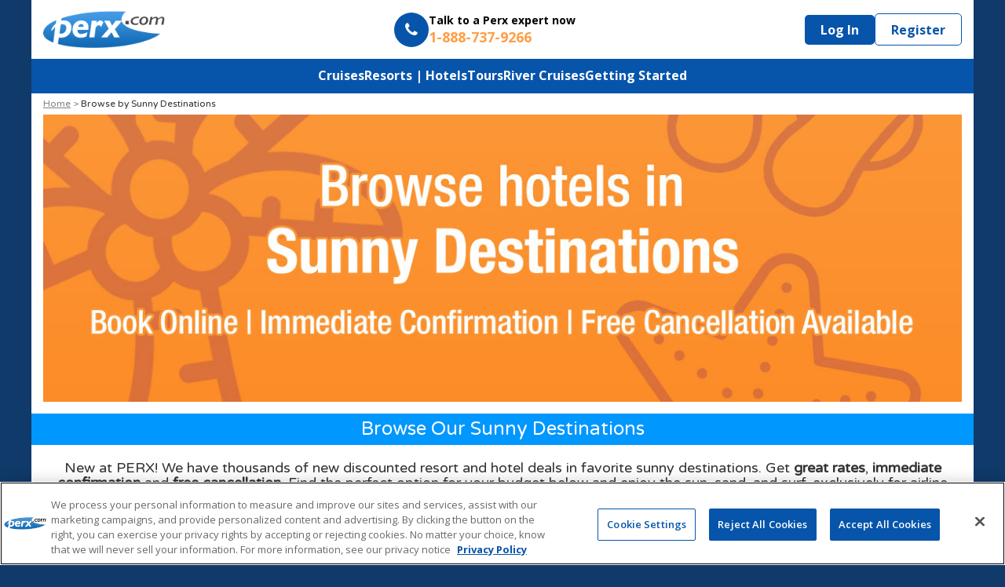

--- FILE ---
content_type: text/html; charset=utf-8
request_url: https://www.perx.com/browse-by-sunny-destinations/
body_size: 28238
content:
<!DOCTYPE html>







<html class="no-js" lang="en">
<head><meta charset="UTF-8"><meta name="viewport" content="width=device-width, initial-scale=1, maximum-scale=1"><meta name="format-detection" content="telephone=no"><title>Browse by Sunny Destinations | PERX.com</title><meta name="description" content="Book your next vacation in a sunny destination and save money with discounted hotel stays. Find the perfect hotel for your budget and enjoy the sun, sand, and surf." /><meta name="keywords" content="discount hotels, discount stays, sunny, beach, getaway, dream, plan, places, book online, immediate confirmation, free cancellation"><link href='//fonts.googleapis.com/css?family=Open+Sans:800,700,600,400,300|Varela+Round|Inter' rel='stylesheet' type='text/css'><link rel="stylesheet" href="/static/CACHE/css/95823c1fb532.css" type="text/css" /><meta property="fb:app_id" content="168461769884545" /><meta property="fb:admins" content="1534636686,688457740,641160982" /><meta property="fb:page_id" content="58080772240" /><meta property="og:type" content="other" /><meta property="og:language" content="en" /><meta property="og:site_name" content="perxvacations" /><meta property="og:title" content="Discount hotel stays in sunny destinations" /><meta property="og:description" content="Book your next vacation in a sunny destination and save money with discounted hotel stays. Find the perfect hotel for your budget and enjoy the sun, sand, and surf." /><meta property="og:url" content="https://www.perx.com/browse-by-sunny-destinations/" /><script>
        (function (_window, _document) {
            const script = 'script';
            const dataLayer = 'dataLayer';
            const googleTagManagerContainerId = 'GTM-NN5HZ3MD';

            _window[dataLayer] = _window[dataLayer] || [];
            _window[dataLayer].push({'gtm.start': new Date().getTime(), event: 'gtm.js'});

            const newScriptTag = _document.createElement(script);
            newScriptTag.async = true;
            newScriptTag.src = 'https://www.googletagmanager.com/gtm.js?id=' + googleTagManagerContainerId;

            const firstScriptTag = _document.getElementsByTagName(script)[0];
            firstScriptTag.parentNode.insertBefore(newScriptTag, firstScriptTag);
        })(window, document);
    </script><script src="https://ak.sail-horizon.com/spm/spm.v1.min.js"></script><script
        
            
            type="text/plain" class="optanon-category-C0003"
        
    >
        
            Sailthru.init({
                customerId: 'e93ac663e0d8af9ed01cf339dfb71ac1',
            });
        
    </script><script>
var perxWebSettings = {};
perxWebSettings['DATEPICKER_DATE_FORMAT'] = 'dd M yyyy';

perxWebSettings['MOMENT_DB_DATE_FORMAT'] = 'YYYY-MM-DD';

perxWebSettings['MOMENT_UI_DATE_FORMAT'] = 'DD MMM YYYY';

perxWebSettings['RESORT_CHECKIN_OFFSET'] = '7';

perxWebSettings['RESORT_STAY_DURATION'] = '4';

perxWebSettings['RESORT_BOOKING_OFFSET'] = '1';

perxWebSettings['CRUISE_SEARCH_RANGE'] = '30';

perxWebSettings['CRUISE_SEARCH_OFFSET'] = '1';

perxWebSettings['CLIENT_SIDE_CACHE_TIMEOUT'] = '3600000';

perxWebSettings['RESORT_SEARCH_FORM_SUGGESTIONS_COUNT'] = '8';

perxWebSettings['GOOGLE_MAPS_EMBED_KEY'] = 'AIzaSyAy1R-zmmgyyyExx3zyZqhCMwEp3VLVeeY';

</script></head><body class="page" style=""><noscript><iframe src="https://www.googletagmanager.com/ns.html?id=GTM-NN5HZ3MD"
                height="0" width="0" style="display: none; visibility: hidden"></iframe></noscript><div id="ie11-modal" class="modal fade" tabindex="-1" role="dialog"><div class="modal-dialog" role="document"><div class="modal-content"><div class="modal-header"><button type="button" class="close" data-dismiss="modal" aria-label="Close"><span aria-hidden="true">&times;</span></button><h4 class="modal-title">Looks like you're using Internet Explorer</h4></div><div class="modal-body"><p>Please be advised that as of June 15th, 2022, Internet Explorer will no longer be supported on many
                    devices.</p><p>Unfortunately, we no longer support this browser for our shopping experience. We recommend that you
                    upgrade using one of the links below, or call an agent at <strong>888-737-9266</strong>.</p><div class="browser-links"><a title="Download Google Chrome" href="https://www.google.com/chrome/"><img src="https://cdnjs.cloudflare.com/ajax/libs/browser-logos/70.1.0/chrome/chrome_64x64.png"
                                 alt="Google Chrome"><span>Google Chrome</span></a><a title="Download Mozilla Firefox" href="https://www.mozilla.org/en-US/firefox/"><img src="https://cdnjs.cloudflare.com/ajax/libs/browser-logos/70.1.0/firefox/firefox_64x64.png"
                                 alt="Mozilla Firefox"><span>Mozilla Firefox</span></a><a title="Download Opera" href="http://www.opera.com/download"><img src="https://cdnjs.cloudflare.com/ajax/libs/browser-logos/70.1.0/opera/opera_64x64.png"
                                 alt="Opera"><span>Opera</span></a><a title="Download Safari" href="https://www.apple.com/safari/"><img src="https://cdnjs.cloudflare.com/ajax/libs/browser-logos/70.1.0/safari/safari_64x64.png"
                                 alt="Safari"><span>Safari</span></a><a title="Download Microsoft Edge" href="https://www.microsoft.com/en-us/edge/features"><img src="https://cdnjs.cloudflare.com/ajax/libs/browser-logos/70.1.0/edge/edge_64x64.png"
                                 alt="Microsoft Edge"><span>Microsoft Edge</span></a></div></div><div class="modal-footer"><button type="button" class="btn btn-default" data-dismiss="modal">Close</button></div></div></div></div><div class="main-page container"><input id="client_side_cache_thumbprint" type="hidden" value="5465" /><div id="site-header"><a class="site-header__logo" href="/"><img class="site-header__logo-image" alt="Perx.com Logo" src="/static/core/images/logo.png" title="perx.com"></a><a class="site-header__talk" href="tel:+1-888-737-9266"><div class="talk__icon-wrapper hidden-xs"><i class="talk__icon fa fa-phone"></i></div><div class="talk__text"><span class="talk__call-to-action hidden-xs">Talk to a Perx expert now</span><span class="talk__phone-number">1-888-737-9266</span></div></a><div class="site-header__nav"><a class="login-logout-button hidden-xs" href="#" data-toggle="modal" data-target="#login-modal">
        Log In
      </a><a class="login-logout-button visible-xs" href="#login-accordion" data-toggle="collapse">
        Log In
      </a><a class="nav__button nav__register" href="

/register/?next=%2Fbrowse-by-sunny-destinations%2F"><i class="visible-xs fa fa-user-circle-o"></i><span class="hidden-xs">Register</span></a><a class="nav__button nav__collapse visible-xs" href="#site-nav-collapse-wrapper" data-toggle="collapse"><i class="nav__button-icon fa fa-bars"></i></a></div></div><div id="login-accordion-container" class="col-xs-12 visible-xs"><div  id="login-accordion" class="collapse"><form name="login-form" method='post' class="form" role="form" action="/login"><input type="hidden" name="csrfmiddlewaretoken" value="N4wgWYMmWFQxOE2Yxnk2pwUJxHMdaHqkJ4AahOzytWTR8JimXv6bddKFxSpyFfyF"><input type="hidden" name="next" value="/browse-by-sunny-destinations/" ><div class="throbber clearfix hide"><p><strong>Checking credentials</strong></p><br><svg version="1.1" id="loader-1" xmlns="http://www.w3.org/2000/svg" y="0px" x="0px"
    width="40px" height="40px" viewBox="0 0 40 40" enable-background="new 0 0 40 40" xml:space="preserve" role="decoration"><path id="path4489" opacity="0.2" fill="#000"  d="m 20.014953,0.02946512 c -11.0281165,0 -19.96925533,8.94113888
    -19.96925533,19.96925588 0,11.029453 8.94113883,19.969256 19.96925533,19.969256 11.028118,0 19.969257,-8.939803
    19.969257,-19.969256 C 39.982873,8.970604 31.043071,0.02946512 20.014953,0.02946512 Z m 0,35.51336888 c -8.584401,0
    -15.5441132,-6.958375 -15.5441132,-15.544113 0,-8.584402 6.9597122,-15.5441137 15.5441132,-15.5441137 8.584403,0
    15.542778,6.9597117 15.542778,15.5441137 0,8.585738 -6.958375,15.544113 -15.542778,15.544113 z"></path><path id="path4491" fill="#000" d="M 27.780329,6.5469301 29.990228,2.7176856 C 27.053495,1.0181744
    23.653137,0.02946512 20.014953,0.02946512 l 0,0 0,4.42514218 0,0 c 2.831183,0 5.477984,0.76959 7.765376,2.0923228 z"><animateTransform attributeType="xml" attributeName="transform" type="rotate" repeatCount="indefinite" dur="0.5s"
       to="360 20 20"
       from="0 20 20"></animateTransform></path></svg><br><p>Please stand by . . .</p></div><div class="alert alert-danger hide error" role="alert"><p><strong>The email and password are not a match.</strong></p></div><div class="row"><div class="col-xs-6"><div class="form-group"><label>Email</label><input type="text" class="form-control" name="username" value=""><i class="fa fa-times hide form-control-feedback"></i></div></div><div class="col-xs-6"><div class="form-group"><label>Password</label><input type="password" class="form-control" name="password" autocomplete="off" autocorrect="off" autocapitalize="off" spellcheck="false"><i class="fa fa-times hide form-control-feedback"></i></div></div></div><div class="row actions"><div class="col-xs-4"><a href="/password/reset/" class="">Forgot my password</a></div><div class="col-xs-5 text-right"><label><input type="checkbox" name="remember_me" value="True"> Remember me</label></div><div class="col-xs-3"><button type="submit" class="btn btn-success">Login</button></div></div></form></div></div><div id="site-nav-collapse-wrapper" class="collapse"><nav id="site-nav" class="row" role="navigation"><a class="nav__link nav__link--cruises" href="/cruises">Cruises</a><a class="nav__link nav__link--resorts" href="/resorts">Resorts | Hotels</a><a class="nav__link nav__link--tours" href="/tours">Tours</a><a class="nav__link nav__link--river-cruises" href="/river-cruises">River Cruises</a><a class="nav__link nav__link--getting-started" href="/getting-started">Getting Started</a></nav></div><div id="breadcrumbs" class="row"><div class="col-xs-12"><ul class="breadcrumbs"><li><a href="/">Home</a></li><li class="active">Browse by Sunny Destinations</li></ul></div></div><div class="row"><div class="mb-15 col-xs-12 col-sm-12"><img class="img-responsive" src="https://media.pixelager.com/perx/ads/hotels/browse-sunny-destinations-hotels-new_promo.jpg" alt=""></div></div><div class="row"><div class="col-xs-12 right-edge left-edge deals-heading"><div class="rich-text"><h3>Browse Our Sunny Destinations</h3></div></div><div class="col-xs-12 col-md-12 text-center"><div class="rich-text"><h4>New at PERX! We have thousands of new discounted resort and hotel deals in favorite sunny destinations. Get <b>great rates</b>, <b>immediate confirmation</b> and <b>free cancellation</b>. Find the perfect option for your budget below and enjoy the sun, sand, and surf, exclusively for airline employees!</h4><hr/><p></p></div></div><div class="col-xs-6 col-md-3 text-left"><div class="rich-text"><p><b>Mexico</b></p><ul><li><a href="/resorts/search/?sort=price&amp;destination=city%3AAcapulco%3BBaja+California%3BMexico&amp;&amp;pax=100%2C100"><b>Acapulco</b></a></li><li><a href="/resorts/search/?sort=price&amp;destination=stateprov_name%3ABaja+California+Sur&amp;pax=100%2C100"><b>Baja California Sur (Cabo / Los Cabos)</b></a></li><li><a href="/resorts/search/?sort=price&amp;destination=city%3ACancun%3BQuintana+Roo%3BMexico&amp;pax=100%2C100"><b>Cancun</b></a></li><li><a href="/resorts/search/?sort=price&amp;destination=city%3ASan+Miguel+de+Cozumel%3BQuintana+Roo%3BMexico&amp;pax=100%2C100"><b>Cozumel</b></a></li><li><a href="/resorts/search/?sort=price&amp;destination=city%3AIxtapa%3BGuerrero%3BMexico&amp;pax=100%2C100"><b>Ixtapa</b></a></li><li><a href="/resorts/search/?sort=price&amp;destination=city%3AMazatlan%3BBaja+California%3BMexico&amp;pax=100%2C100"><b>Mazatlan</b></a></li><li><a href="/resorts/search/?sort=price&amp;destination=city%3ANuevo+Vallarta%3BNayarit%3BMexico&amp;pax=100%2C100"><b>Nuevo Vallarta</b></a></li><li><a href="/resorts/search/?sort=price&amp;destination=city%3APuerto+Vallarta%3BJalisco%3BMexico&amp;pax=100%2C100"><b>Puerto Vallarta</b></a></li><li><a href="/resorts/search/?sort=price&amp;destination=metro_area%3ARiviera+Maya&amp;pax=100%2C100"><b>Riviera Maya</b></a><ul><li><a href="/resorts/search/?sort=price&amp;destination=city%3AAkumal%3BQuintana+Roo%3BMexico&amp;pax=100%2C100">Akumal</a></li><li><a href="/resorts/search/?sort=price&amp;destination=city%3APlaya+del+Carmen%3BQuintana+Roo%3BMexico&amp;pax=100%2C100">Playa del Carmen</a></li><li><a href="/resorts/search/?sort=price&amp;destination=city%3APuerto+Aventuras%3BQuintana+Roo%3BMexico&amp;pax=100%2C100">Puerto Aventuras</a></li><li><a href="/resorts/search/?sort=price&amp;destination=city%3APuerto+Morelos%3BQuintana+Roo%3BMexico&amp;pax=100%2C100">Puerto Morelos</a></li><li><a href="/resorts/search/?sort=price&amp;destination=city%3ATulum%3BQuintana+Roo%3BMexico&amp;pax=100%2C100">Tulum</a></li></ul></li></ul></div></div><div class="col-xs-6 col-md-3 text-left"><div class="rich-text"><p><b>Caribbean</b></p><ul><li><a href="/resorts/search/?destination=country_name:Antigua+and+Barbuda&amp;pax=100%2C100&amp;sort=price"><b>Antigua &amp; Barbuda</b></a></li><li><a href="/resorts/search/?sort=price&amp;destination=country_name%3AAruba&amp;pax=100%2C100"><b>Aruba</b></a></li><li><a href="/resorts/search/?destination=country_name:The+Bahamas&amp;pax=100,100&amp;sort=price"><b>Bahamas</b></a></li><li><a href="/resorts/search/?sort=price&amp;destination=country_name%3ABarbados&amp;pax=100%2C100"><b>Barbados</b></a></li><li><a href="/resorts/search/?sort=price&amp;destination=country_name%3ABermuda&amp;pax=100%2C100"><b>Bermuda</b></a></li><li><a href="/resorts/search/?sort=price&amp;destination=country_name%3ACuraçao&amp;pax=100%2C100"><b>Curacao</b></a></li><li><a href="/resorts/search/?sort=price&amp;destination=country_name%3AGrenada&amp;pax=100%2C100"><b>Grenada</b></a></li><li><a href="/resorts/search/?sort=price&amp;destination=country_name%3AGuadeloupe&amp;pax=100%2C100"><b>Guadeloupe</b></a></li><li><a href="/resorts/search/?sort=price&amp;destination=country_name%3ADominican+Republic&amp;pax=100%2C100"><b>Dominican Republic</b></a><ul><li><a href="/resorts/search/?sort=price&amp;destination=city%3APunta+Cana%3BDominican+Republic&amp;pax=100%2C100">Punta Cana</a></li><li><a href="/resorts/search/?sort=price&amp;destination=city%3APuerto+Plata%3BDominican+Republic&amp;pax=100%2C100">Puerto Plata</a></li><li><a href="/resorts/search/?sort=price&amp;destination=city%3ALa+Romana%3BDominican+Republic&amp;pax=100%2C100">La Romana</a></li><li><a href="/resorts/search/?sort=price&amp;destination=city%3ASamana%3BDominican+Republic&amp;pax=100%2C100">Samana</a></li><li><a href="/resorts/search/?sort=price&amp;destination=city%3ASanto+Domingo%3BDominican+Republic&amp;pax=100%2C100">Santo Domingo</a></li></ul></li></ul></div></div><div class="col-xs-6 col-md-3 text-left"><div class="rich-text"><ul><li><a href="/resorts/search/?sort=price&amp;destination=country_name%3AJamaica&amp;pax=100%2C100"><b>Jamaica</b></a><ul><li><a href="/resorts/search/?sort=price&amp;destination=city%3AMontego+Bay%3BJamaica&amp;pax=100%2C100">Montego Bay</a></li><li><a href="/resorts/search/?sort=price&amp;destination=city%3ANegril%3BJamaica&amp;pax=100%2C100">Negril</a></li><li><a href="/resorts/search/?sort=price&amp;destination=city%3AOcho+Rios%3BJamaica&amp;pax=100%2C100">Ocho Rios</a></li></ul></li><li><a href="/resorts/search/?sort=price&amp;destination=country_name%3APuerto+Rico&amp;pax=100%2C100"><b>Puerto Rico</b></a></li><li><a href="/resorts/search/?destination=stateprov_name%3ASaint+Kitts%3BSaint+Kitts+and+Nevis&amp;pax=100%2C100"><b>Saint Kitts &amp; Nevis</b></a></li><li><a href="/resorts/search/?destination=country_name:Saint+Lucia&amp;pax=100%2C100&amp;sort=price"><b>Saint Lucia</b></a></li><li><a href="/resorts/search/?destination=country_name:Saint+Martin&amp;pax=100%2C100&amp;sort=price"><b>Saint Martin</b></a></li><li><a href="/resorts/search/?destination=metro_area%3ASt.+Thomas%3BUS+Virgin+Islands&amp;pax=100%2C100"><b>Saint Thomas</b></a></li><li><a href="/resorts/search/?destination=country_name:Saint+Vincent+and+the+Grenadines&amp;pax=100%2C100&amp;sort=price"><b>Saint Vincent</b></a></li><li><a href="/resorts/search/?destination=country_name:Trinidad+and+Tobago&amp;pax=100%2C100&amp;sort=price"><b>Trinidad &amp; Tobago</b></a></li><li><a href="/resorts/search/?destination=metro_area:Tortola;British+Virgin+Islands&amp;pax=100,100&amp;sort=price"><b>Tortola</b></a></li><li><a href="/resorts/search/?destination=country_name:Turks+and+Caicos+Islands&amp;pax=100%2C100&amp;sort=price"><b>Turks &amp; Caicos</b></a></li></ul></div></div><div class="col-xs-6 col-md-3 text-left"><div class="rich-text"><p><b>Central America</b></p><ul><li><a href="/resorts/search/?sort=price&amp;destination=country_name%3ACosta+Rica&amp;pax=100%2C100"><b>Costa Rica</b></a></li><li><a href="/resorts/search/?sort=price&amp;destination=country_name%3APanama&amp;pax=100%2C100"><b>Panama</b></a></li></ul><p><b>Indian Ocean</b></p><ul><li><a href="/resorts/search/?sort=price&amp;destination=country_name%3AMaldives&amp;pax=100%2C100"><b>Maldives</b></a></li><li><a href="/resorts/search/?sort=price&amp;destination=country_name%3AMauritius&amp;pax=100%2C100"><b>Mauritius</b></a></li><li><a href="/resorts/search/?sort=price&amp;destination=country_name%3ASeychelles&amp;pax=100%2C100"><b>Seychelles</b></a></li><li><a href="/resorts/search/?sort=price&amp;destination=country_name%3ASri+Lanka&amp;pax=100%2C100"><b>Sri Lanka</b></a></li></ul><p><b>Indonesia</b></p><ul><li><a href="/resorts/search/?sort=price&amp;destination=city%3ABali%3BIndonesia&amp;pax=100%2C100"><b>Bali</b></a></li></ul><p><a href="/resorts/search/?sort=price&amp;destination=country_name%3AThailand&amp;pax=100%2C100"><b>Thailand</b></a></p></div></div></div><div class="row"><div class="col-xs-12 right-edge left-edge deals-heading"><div class="rich-text"><h3>More to choose from...</h3></div></div></div><div class="row"><div class="col-xs-12 col-sm-6 linked-image"><a href="/browse-by-europe-worldwide/"><img class="img-responsive" src="https://media.pixelager.com/perx/ads/hotels/browse-europe-hotels-new_bigbanner.jpg" alt=""></a></div><div class="col-xs-12 col-sm-6 linked-image"><a href="/browse-by-usa-canada/"><img class="img-responsive" src="https://media.pixelager.com/perx/ads/hotels/browse-us-canada-hotels-new_bigbanner.jpg" alt=""></a></div></div><div id="login-modal" class="modal hidden-xs"><div class="modal-dialog"><div class="modal-content"><div class="modal-body"><button type="button" class="close" data-dismiss="modal" aria-label="Close"><span aria-hidden="true">&times;</span></button><div class="login-pane"><h2 class="modal-title text-center">Login to find your next vacation!</h2><form name="login-form" method='post' class="form" role="form" action="/login"><input type="hidden" name="csrfmiddlewaretoken" value="N4wgWYMmWFQxOE2Yxnk2pwUJxHMdaHqkJ4AahOzytWTR8JimXv6bddKFxSpyFfyF"><input type="hidden" name="next" value="?" ><div class="throbber clearfix hide"><p><strong>Checking credentials</strong></p><svg version="1.1" id="loader-1" xmlns="http://www.w3.org/2000/svg" y="0px" x="0px"
    width="40px" height="40px" viewBox="0 0 40 40" enable-background="new 0 0 40 40" xml:space="preserve" role="decoration"><path id="path4489" opacity="0.2" fill="#000"  d="m 20.014953,0.02946512 c -11.0281165,0 -19.96925533,8.94113888
    -19.96925533,19.96925588 0,11.029453 8.94113883,19.969256 19.96925533,19.969256 11.028118,0 19.969257,-8.939803
    19.969257,-19.969256 C 39.982873,8.970604 31.043071,0.02946512 20.014953,0.02946512 Z m 0,35.51336888 c -8.584401,0
    -15.5441132,-6.958375 -15.5441132,-15.544113 0,-8.584402 6.9597122,-15.5441137 15.5441132,-15.5441137 8.584403,0
    15.542778,6.9597117 15.542778,15.5441137 0,8.585738 -6.958375,15.544113 -15.542778,15.544113 z"></path><path id="path4491" fill="#000" d="M 27.780329,6.5469301 29.990228,2.7176856 C 27.053495,1.0181744
    23.653137,0.02946512 20.014953,0.02946512 l 0,0 0,4.42514218 0,0 c 2.831183,0 5.477984,0.76959 7.765376,2.0923228 z"><animateTransform attributeType="xml" attributeName="transform" type="rotate" repeatCount="indefinite" dur="0.5s"
       to="360 20 20"
       from="0 20 20"></animateTransform></path></svg><p>Please stand by . . .</p></div><div class="alert alert-danger hide error" role="alert"><p><strong>The email and password are not a match.</strong></p></div><div class="row"><div class="col-xs-6"><div class="form-group"><label>Email</label><input type="text" class="form-control" name="username" value=""><i class="fa fa-times hide form-control-feedback"></i><i class="fa fa-check hide form-control-feedback"></i></div></div><div class="col-xs-6"><div class="form-group"><label>Password</label><input type="password" class="form-control" name="password" autocomplete="off" autocorrect="off" autocapitalize="off" spellcheck="false"><i class="fa fa-times hide form-control-feedback"></i><i class="fa fa-check hide form-control-feedback"></i></div></div></div><div class="row actions"><div class="col-xs-6"><a href="/password/reset/" class="">Forgot my password</a></div><div class="col-xs-6 text-right"><label><input type="checkbox" name="remember_me" value="True"> Remember me</label><button type="submit" class="btn btn-success">Login</button></div></div></form><div class="well register"><p>Not registered yet? Create your account now!</p><a class="btn btn-register" href="

/register/?next=%2Fbrowse-by-sunny-destinations%2F" role="button">Register Now</a></div><div class="small pull-right">Not interested in our deals? <a href="/">Exit here</a>.</div></div></div></div></div></div><div id="deck-modal" class="modal"><div class="modal-dialog"><div class="modal-content"><div class="modal-body"><button type="button" class="close" data-dismiss="modal" aria-label="Close"><span aria-hidden="true">&times;</span></button><div class="deck-pane"><h2 class="modal-title text-center">Browse by Sunny Destinations</h2><div class="deck-container"><i>No image available.</i><p></p></div><div class="deck-container"><i>No image available.</i><p></p></div><div class="deck-container"><i>No image available.</i><p></p></div><div class="deck-container"><i>No image available.</i><p></p></div></div></div></div></div></div><div id="page_footer" class="row" style=" "><div class="col-xs-12 right-edge left-edge"><div class="col-xs-12 col-sm-3 copyright-info"><ul class="info"><li><a style="" href="/about-us">About Us</a></li><li><a style="" href="/privacy">Privacy Policy</a></li><li><a style="" href="/terms">Terms & Conditions</a></li></ul><p class="copyright">&copy; 2026 Interline Vacations</p></div><div class="col-xs-12 col-sm-6 footer-mid-col"><p class="talk"><span class="talk hidden-xs">Talk to a Perx expert now </span><span class="expert phone"><a class="unstyled" href="tel:+1-888-737-9266">1-888-737-9266</a></span></p><p class="welcome">WELCOME <strong>DARGAL</strong> INTERLINE CUSTOMERS. WE APPRECIATE YOUR BUSINESS.</p><p>Registered seller of travel: Hawaii TAR-7223 | Washington UBI: 604048491 | California 2127970-50 | Florida ST35547</p></div><div class="col-xs-12 col-sm-3 hours-and-social"><span class="hours"><div class="rich-text"><p><b>Regular Hours:<br/></b>Monday to Friday - 8AM to 8PM<br/>Saturday - 9AM to 5PM<br/>Sunday - 9AM to 2PM</p><p>(all times Central US)</p></div></span><br><div class="social-group"><a target="_blank" href="https://www.facebook.com/perxvacations"><span class="fa-stack fa-lg"><i style="" class="fa fa-circle fa-stack-2x icon-background"></i><i style="" class="fa fa-facebook fa-stack-1x"></i></span></a><a target="_blank" href="https://x.com/perxvacations"><span class="fa-stack fa-lg"><i style="" class="fa fa-circle fa-stack-2x icon-background"></i><svg style="" class="fa-stack-1x" width="16" height="16" viewBox="0 0 24 24" fill="currentColor"><path d="M18.244 2.25h3.308l-7.227 8.26 8.502 11.24H16.17l-5.214-6.817L4.99 21.75H1.68l7.73-8.835L1.254 2.25H8.08l4.713 6.231zm-1.161 17.52h1.833L7.084 4.126H5.117z"/></svg></span></a><a target="_blank" href="https://www.instagram.com/perxvacations/"><span class="fa-stack fa-lg"><i style="" class="fa fa-circle fa-stack-2x icon-background"></i><i style="" class="fa fa-instagram fa-stack-1x"></i></span></a></div></div></div></div></div><template id="sailthru-cruise-offer"><div class="col-md-3 col-sm-4 article_width_12 grid-deals deal-grid-size-md"><div class="cruiseGridDeals clickable"><a class="unstyled sailthru-offer-link"><div class="image_content"><img alt="" class="offer-image img-responsive"/><p style="font-size: 16px;" class="bottom_overlay"><span class="offer-duration" style="font-weight: bold"></span><span class="offer-region" style="font-weight: bold"></span></p></div><div class="content"><p class="offer-ship" style="font-weight: bold"></p><p class="offer-departure_date"></p><p class="ports offer-ports"></p><div class="vertical-align vertical-align-md"><a href="" data-toggle="modal" data-target="#login-modal" class="hidden-xs btn btn-primary">LOG IN FOR RATES</a><a href="#login-accordion" data-toggle="collapse" class="visible-xs btn btn-primary">LOG IN FOR RATES</a></div></div></a></div></div><div class="col-xs-12 col-sm-6 pb10 compact_with_image-deals"><a class="hidden-xs link-unstyled" href="" data-toggle="modal" data-target="#login-modal"><div class="row compact-deal"><div class="col-xs-3"><img class="offer-image img-responsive" alt=""></div><div class="col-xs-6"><p class="headline"></p><p class="offer-vendor"></p><p class="offer-ship"></p><p class="offer-ports"></p></div><div class="col-xs-3 text-center"><span class="button_header offer-cabin_type"></span><span><i> from</i></span><p><button class="btn btn-block login" style="background-color: #F59A23;">
                Log in
            </button></p></div></div></a><a class="visible-xs link-unstyled" href="#login-accordion" data-toggle="collapse"><div class="row compact-deal"><div class="col-xs-3"><img class="offer-image img-responsive" alt=""></div><div class="col-xs-6"><p class="headline"></p><p class="offer-vendor"></p><p class="offer-ship"></p><p class="offer-ports"></p></div><div class="col-xs-3 text-center"><span class="button_header offer-cabin_type"></span><span><i> from</i></span><p><button class="btn btn-block login" style="background-color: #F59A23;">
                Log in
            </button></p></div></div></a></div></template><script type="text/javascript" src="/static/CACHE/js/03d0d8906c55.js"></script><script src="/static/core/js/slideshow/slideshow.js?vs=5465"></script><script src="/static/core/js/core.js?vs=5465"></script><script src="/static/core/js/forms.js?vs=5465"></script><script src="/static/core/js/login-submit.js?vs=5465"></script><script>
      // Display "IE11 not supported" modal if the Internet Explorer JavaScript engine is detected
      if ("ActiveXObject" in window) $('#ie11-modal').modal();
  </script><script>
        $('form[name="subscribe"]').on('submit',function(event){
          var email = $('.register-email-input').val()
          localStorage.setItem('email', email);
          window.location.replace("/register/");
          event.preventDefault();
        })
    </script><script>
        document.addEventListener('DOMContentLoaded', () => {
            $('.currency-amount').each((undefined, $currencyElem) => {
                const amount = $($currencyElem).data('currencyAmount');
                const code = $($currencyElem).data('currencyCode');
                const text = new Intl.NumberFormat(
                    'en-US', {
                        currency: code,
                        style: 'currency',
                        currencyDisplay: 'narrowSymbol',
                        maximumFractionDigits: 0,
                        roundingMode: 'ceil'
                    });
                $($currencyElem).text(`${code} ${text.format(amount)}`);
            })
        })
    </script><script src="/static/core/js/sailthru-recommendation.js?vs=5465"></script></body>
</html>


--- FILE ---
content_type: application/javascript
request_url: https://www.perx.com/static/core/js/sailthru-recommendation.js?vs=5465
body_size: 3974
content:
 document.addEventListener('DOMContentLoaded', () => {
        document.querySelectorAll('.sailthru-deals').forEach(el => {
          const sectionId = el.dataset.sectionId
          const templateStyle = el.dataset.templateStyle
          const dealsLength = el.dataset.dealsLength

          Sailthru.personalize({
            sections: [
              {
                id: sectionId,
                onSuccess: (data) => {
                  const offerData = JSON.parse(data.json)

                  offerData.slice(0, dealsLength).forEach(offer => {
                    if (offer.tags.includes('product-line-cruise')) {

                      const getPorts = ((departurePort = offer?.vars?.departure_port ?? '', arrivalPort = offer?.vars?.arrival_port ?? '') => {
                        if (departurePort.toLowerCase() === arrivalPort.toLowerCase() ) {
                          return `Round trip - ${departurePort}`
                        }
                        else
                          return `${ departurePort } to ${ arrivalPort }`
                      });

                      const _cabinTypes = ['balcony', 'oceanview','interior', 'suite']
                      const cabinToFeature = _cabinTypes.find((cabinType) => {
                        if (offer?.vars?.retail_rates[cabinType]) {
                          return cabinType
                        }
                      })

                      const departureDate =  new Date(offer?.vars?.sail_date).toDateString() || ''

                      const formatedPrice = new Intl.NumberFormat("en-US", {
                        style: "currency",
                        currency: "USD",
                        maximumFractionDigits: 0
                      }).format(offer.rates[cabinToFeature].price/100)

                      const template = document.getElementById('sailthru-cruise-offer');
                      const offerDiv = template.content.cloneNode(true);

                      if (templateStyle === 'grid') {
                        offerDiv.querySelector('.compact_with_image-deals').remove();

                        offerDiv.querySelector('.offer-duration').textContent = `${offer?.vars?.duration}nt - `;
                        offerDiv.querySelector('.offer-region').textContent = offer?.vars?.region || '';
                        offerDiv.querySelector('.offer-departure_date').textContent = departureDate;
                      }

                      if (templateStyle === 'compact_image') {
                        offerDiv.querySelector('.grid-deals').remove();

                        offerDiv.querySelectorAll('.headline').forEach(el => el.textContent = offer?.description || '');
                        offerDiv.querySelectorAll('.offer-vendor').forEach(el => el.textContent = offer?.vars?.supplier_full_name || '');

                      }

                      offerDiv.querySelectorAll('.offer-image').forEach(el => el.src = offer?.image || '');
                      offerDiv.querySelectorAll('.offer-ship').forEach(el => el.textContent = offer?.vars?.ship_name || '');
                      offerDiv.querySelectorAll('.offer-ports').forEach(el => el.textContent = getPorts());

                      const offerLinks = offerDiv.querySelectorAll('.sailthru-offer-link');
                      if (offerLinks) offerLinks.forEach(el =>el.href = offer?.url || '#');

                      const offerCabinTypes = offerDiv.querySelectorAll('.offer-cabin_type')
                      if (offerCabinTypes) offerCabinTypes.forEach(el => el.textContent = offer.vars.retail_rates[cabinToFeature].name);

                      const offerPrices = offerDiv.querySelectorAll('.offer-price');
                      if (offerPrices) offerPrices.forEach(el => el.textContent = formatedPrice);

                      el.appendChild(offerDiv)
                    }
                  })
                }
              }
            ]
          })
        })
      });

--- FILE ---
content_type: application/javascript
request_url: https://www.perx.com/static/core/js/forms.js?vs=5465
body_size: 3556
content:
var FormUtils = (function (window, undefined) {
    return {
        hideByClass: function hideByClass($el) {
            $el.removeClass('show').addClass('hide');
        },
        showByClass: function showByClass($el) {
            $el.removeClass('hide').addClass('show');
        },
        errorPane: function errorPane($el, error) {
            var ep = $el.find('.error-pane');
            if (ep.length == 0 && error !== undefined) {
                ep = $('<div class="error-pane alert alert-danger hide" role="alert"><i class="fa fa-exclamation-circle" aria-hidden="true"></i> ' + error + '</div>')
                // For whatever reason, on cruise form, it does not work
                // Most likely because the $el itself has been appended to DOM at start
                // There we also trigger an event to set this error.
                $el.append(ep);
            }
            return ep;
        },
        showError: function showError($el, error) {
            return FormUtils.showByClass(FormUtils.errorPane($el, error));
        },
        hideError: function hideError($el) {
            return FormUtils.hideByClass(FormUtils.errorPane($el, undefined));
        },
        ok: function ok(fld, add_success) {
            if (add_success === undefined) {
                add_success = true;
            }
            var fg = fld.parent();
            if (fg.hasClass('twitter-typeahead') || fg.hasClass('tt-input')) {
                fg = fg.parent();
            }
            if (fg.hasClass('has-error')) {
                fg.removeClass('has-error');
                FormUtils.hideByClass(fg.find('.fa-times'));
                fg.find('.error-pane').remove();
                FormUtils.hideError(fg);
            }
            if (add_success) {
                fg.addClass('has-success');
                FormUtils.showByClass(fg.find('.fa-check'));
            }
            else {
                fg.removeClass('has-success');
                FormUtils.hideByClass(fg.find('.fa-check'));
            }
        },
        empty: function empty(fld) {
            if (fld) {
                return ('' === fld.val().trim() || fld.val() === "None");
            }
            return;
        },
        not_allowed: function not_allowed(fld) {
            return !(/^[a-zA-Z-' ]+$/.test(fld.val().trim()));
        },
        add_validation_msg: function add_validation_msg(fld, form_selector, help_message) {
            if (help_message === undefined) {
                help_message = "This field is required";
            }
            var fg = fld.parent();
            if (fg.hasClass('twitter-typeahead') || fg.hasClass('tt-input')) {
                fg = fg.parent();
                help_message = 'Begin typing, then select from the list'
            }
            if (fg.hasClass('has-success')) {
                fg.removeClass('has-success');
                FormUtils.hideByClass(fg.find('.fa-check'));
            }
            if (!fg.hasClass('has-error')) {
                fg.addClass('has-error');
                FormUtils.showByClass(fg.find('.fa-times'));
            }
            FormUtils.showError(fg, help_message);
            if (form_selector) {
                try {
                    $("html, body").animate({ scrollTop: form_selector.find('.has-error:first').offset().top - 150 }, "slow");
                } catch (error) {
                    $("html, body").animate({ scrollTop: form_selector.offset().top - 150 }, "slow");
                }
            }
        }
    }
})(window);
